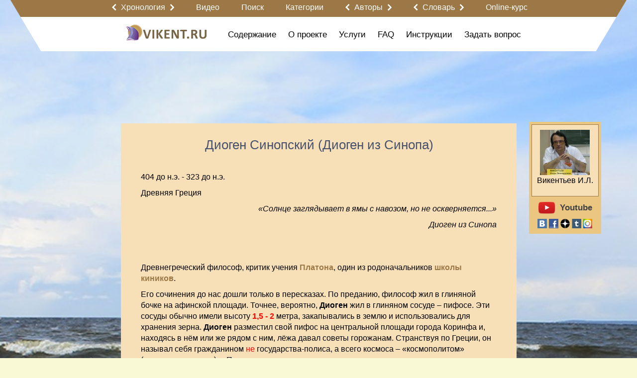

--- FILE ---
content_type: text/html; charset=utf-8
request_url: https://vikent.ru/author/302/
body_size: 73046
content:
<!DOCTYPE html>
<html>

<head>

  <meta http-equiv="Content-Type" content="text/html; charset=UTF-8">

  <title>Диоген из Синопа – космополит: идеи, взгляды, философия, учение : VIKENT.RU</title>
  <meta name="keywords" content="" />
  <meta name="description" content="" />
  <meta name="viewport" content="target-densitydpi=device-dpi, width=device-width, initial-scale=0.64, minimal-ui, ya-title=fade, ya-dock=fade" />
  <meta property="og:url" content="https://vikent.ru/author/302/" />
  <meta property="og:title" content="Vikent - Диоген Синопский (Диоген из Синопа)" />
  <meta property="og:description" content="&laquo;Солнце заглядывает в ямы с навозом, но не оскверняется...&raquo; Диоген из Синопа &nbsp;  Древнегреческий философ, критик учения Платона, один из родоначальников школы киников. Его сочинения до нас дошли только в пересказах. По преданию, филосо..." />
  <meta property="og:image" content="https://vikent.ru/images/logo_ru.png" />
  <meta name="w1-verification" content="163394715006" />
  <link rel="shortcut icon" href="/images/favicon.ico" type="image/x-icon" />
  <link rel="apple-touch-icon" href="/images/apple_touch/apple-touch-icon.png">
  <link rel="apple-touch-icon" sizes="152x152" href="/images/apple_touch/apple-touch-icon-152x152.png">
  <link rel="apple-touch-icon" sizes="144x144" href="/images/apple_touch/apple-touch-icon-144x144.png">
  <link rel="apple-touch-icon" sizes="120x120" href="/images/apple_touch/apple-touch-icon-120x120.png">
  <link rel="apple-touch-icon" sizes="114x114" href="/images/apple_touch/apple-touch-icon-114x114.png">
  <link rel="apple-touch-icon" sizes="76x76" href="/images/apple_touch/apple-touch-icon-76x76.png">
  <link rel="apple-touch-icon" sizes="72x72" href="/images/apple_touch/apple-touch-icon-72x72.png">
  <link rel="apple-touch-icon" sizes="57x57" href="/images/apple_touch/apple-touch-icon-57x57.png">
<!-- mobile ya browser -->
<!-- <meta name="viewport" content="target-densitydpi=device-dpi, width=device-width, initial-scale=0.5, minimum-scale=0.5, maximum-scale=0.5, minimal-ui, ya-title=fade, ya-dock=fade" /> -->
<!-- Google youtube auth -->
      <style>main{display: block;max-width: 1240px;margin: 0px auto;padding: 0px 10px;position: relative}main .indent{padding: 0px 10px;max-width: 1024px;margin: 0 auto;position: relative}main .indent.content{min-height: 100%;margin: 120px auto 0px auto}main .indent.content.no-margin{min-height: 100%;margin: 0px auto 0px auto}main .indent.content .big-title{margin: -108px 0px 40px 0px}main .indent.content.no-margin .big-title{margin: 18px 0px 40px 0px}main.main{padding: 0px}body .bg-container{position: relative;background: url('/images/background-v3.jpg') no-repeat top center;background-size: cover}body > header{position: relative;z-index: 20;width: 100%}body > header > .top{background: #eeeeee}body > header > .top ul{padding: 0px 0px 0px 0px;margin: 0px 0px 0px 0px;overflow: hidden;list-style: none}body > header > .top ul li:first-child{float: left}body > header > .top ul li{padding: 0px 0px 0px 0px;margin: 0px 0px 0px 0px;float: right}body > header > .top ul li .authplace{padding: 10px 0px 7px 25px;margin: 0px 0px 0px 10px;float: right}body > header main .left{float: left}body > header main .right{float: right}.main-container{position: relative;z-index: 10;padding: 0px 0px 30px 0px;text-align: left;min-height: 900px}.main-container .page_title{display: inline-block;margin: 0px 0px 0px 0px}.main-container .page_title span.fade{display: block;height: 1px;width: 105%;min-width: 580px;background: #f00;background: -moz-linear-gradient(left, rgba(255,0,0,0.8) 20%, rgba(0,0,0,0) 100%);background: -webkit-linear-gradient(left, rgba(255,0,0,0.8) 20%, rgba(0,0,0,0) 100%);background: -o-linear-gradient(left, rgba(255,0,0,0.8) 20%, rgba(0,0,0,0) 100%);background: -ms-linear-gradient(left, rgba(255,0,0,0.8) 20%, rgba(0,0,0,0) 100%);background: linear-gradient(left, rgba(255,0,0,0.8) 20%, rgba(0,0,0,0) 100%)}.fplace{height: 110px}footer{width: 100%;top: 100%}footer .dublicate_menu{padding: 10px 0px 10px 0px;text-align: center}footer copyright p{color: #000000;text-align: center;font-family: Arial;font-size: 16px}footer copyright p copyright p a,footer copyright p copyright p a:hover{color: #c00100;text-decoration: none;font-family: Arial;font-size: 16px}footer section{display: table;width: 100%}footer main{padding: 0px}footer main .row.with-pad{padding: 0px 10px}form input[type=submit]{background: none}.root{min-height: 1200px}.table{display: table;width: 100%}.table .cell{display: table-cell;vertical-align: top}.table .left,.table .right{width: 20%}.table .center{width: 60%}.with-background{background-color: #fff;border-radius: 10px;padding: 20px 10px 10px 10px;margin: 0px 10px 20px 10px}u,ins{text-decoration: none;border-bottom: 1px solid}/*!
 * Bootstrap v3.3.7 (http://getbootstrap.com)
 * Copyright 2011-2017 Twitter, Inc.
 * Licensed under MIT (https://github.com/twbs/bootstrap/blob/master/LICENSE)
 *//*!
 * Generated using the Bootstrap Customizer (http://getbootstrap.com/customize/?id=55a082ff83242a584837c6c528480b7f)
 * Config saved to config.json and https://gist.github.com/55a082ff83242a584837c6c528480b7f
 *//*!
 * Bootstrap v3.3.7 (http://getbootstrap.com)
 * Copyright 2011-2016 Twitter, Inc.
 * Licensed under MIT (https://github.com/twbs/bootstrap/blob/master/LICENSE)
 *//*! normalize.css v3.0.3 | MIT License | github.com/necolas/normalize.css */html{font-family: sans-serif;-ms-text-size-adjust: 100%;-webkit-text-size-adjust: 100%}body{margin: 0}article,aside,details,figcaption,figure,footer,header,hgroup,main,menu,nav,section,summary{display: block}audio,canvas,progress,video{display: inline-block;vertical-align: baseline}audio:not([controls]){display: none;height: 0}[hidden],template{display: none}a{background-color: transparent}a:active,a:hover{outline: 0}abbr[title]{border-bottom: 1px dotted}b,strong{font-weight: bold}dfn{font-style: italic}h1{font-size: 2em;margin: .67em 0}mark{background: #ff0;color: #000}small{font-size: 80%}sub,sup{font-size: 75%;line-height: 0;position: relative;vertical-align: baseline}sup{top: -0.5em}sub{bottom: -0.25em}img{border: 0}svg:not(:root){overflow: hidden}figure{margin: 1em 40px}hr{-webkit-box-sizing: content-box;-moz-box-sizing: content-box;box-sizing: content-box;height: 0}pre{overflow: auto}code,kbd,pre,samp{font-family: monospace, monospace;font-size: 1em}button,input,optgroup,select,textarea{color: inherit;font: inherit;margin: 0}button{overflow: visible}button,select{text-transform: none}button,html input[type="button"],input[type="reset"],input[type="submit"]{-webkit-appearance: button;cursor: pointer}button[disabled],html input[disabled]{cursor: default}button::-moz-focus-inner,input::-moz-focus-inner{border: 0;padding: 0}input{line-height: normal}input[type="checkbox"],input[type="radio"]{-webkit-box-sizing: border-box;-moz-box-sizing: border-box;box-sizing: border-box;padding: 0}input[type="number"]::-webkit-inner-spin-button,input[type="number"]::-webkit-outer-spin-button{height: auto}input[type="search"]{-webkit-appearance: textfield;-webkit-box-sizing: content-box;-moz-box-sizing: content-box;box-sizing: content-box}input[type="search"]::-webkit-search-cancel-button,input[type="search"]::-webkit-search-decoration{-webkit-appearance: none}fieldset{display: block;-webkit-margin-start: 2px;-webkit-margin-end: 2px;-webkit-padding-before: 0.35em;-webkit-padding-start: 0.75em;-webkit-padding-end: 0.75em;-webkit-padding-after: 0.625em;min-width: -webkit-min-content;border-width: 2px;border-style: groove;border-color: threedface;border-image: initial}legend{border: 0;padding: 0}textarea{overflow: auto}optgroup{font-weight: bold}table{border-collapse: collapse;border-spacing: 0}td,th{padding: 0}*{-webkit-box-sizing: border-box;-moz-box-sizing: border-box;box-sizing: border-box}*:before,*:after{-webkit-box-sizing: border-box;-moz-box-sizing: border-box;box-sizing: border-box}html{font-size: 10px;-webkit-tap-highlight-color: rgba(0,0,0,0)}body{line-height: 1.42857143;color: #333333;background-color: #ffffff}input,button,select,textarea{font-family: inherit;font-size: inherit;line-height: inherit}a{text-decoration: none}a:hover,a:focus{text-decoration: none}a:focus{outline: 5px auto -webkit-focus-ring-color;outline-offset: -2px}figure{margin: 0}img{vertical-align: middle}.img-responsive{display: block;max-width: 100%;height: auto}.img-rounded{border-radius: 6px}.img-thumbnail{padding: 4px;line-height: 1.42857143;background-color: #ffffff;border: 1px solid #ddd;border-radius: 4px;-webkit-transition: all .2s ease-in-out;-o-transition: all .2s ease-in-out;transition: all .2s ease-in-out;display: inline-block;max-width: 100%;height: auto}.img-circle{border-radius: 50%}hr{margin-top: 20px;margin-bottom: 20px}.sr-only{position: absolute;width: 1px;height: 1px;margin: -1px;padding: 0;overflow: hidden;clip: rect(0, 0, 0, 0);border: 0}.sr-only-focusable:active,.sr-only-focusable:focus{position: static;width: auto;height: auto;margin: 0;overflow: visible;clip: auto}[role="button"]{cursor: pointer}.container{margin-right: auto;margin-left: auto;padding-left: 15px;padding-right: 15px}@media (min-width: 768px){.container{width: 750px}}@media (min-width: 992px){.container{width: 970px}}@media (min-width: 1200px){.container{width: 1170px}}.container-fluid{margin-right: auto;margin-left: auto;padding-left: 15px;padding-right: 15px}.col-xs-1,.col-sm-1,.col-md-1,.col-lg-1,.col-xs-2,.col-sm-2,.col-md-2,.col-lg-2,.col-xs-3,.col-sm-3,.col-md-3,.col-lg-3,.col-xs-4,.col-sm-4,.col-md-4,.col-lg-4,.col-xs-5,.col-sm-5,.col-md-5,.col-lg-5,.col-xs-6,.col-sm-6,.col-md-6,.col-lg-6,.col-xs-7,.col-sm-7,.col-md-7,.col-lg-7,.col-xs-8,.col-sm-8,.col-md-8,.col-lg-8,.col-xs-9,.col-sm-9,.col-md-9,.col-lg-9,.col-xs-10,.col-sm-10,.col-md-10,.col-lg-10,.col-xs-11,.col-sm-11,.col-md-11,.col-lg-11,.col-xs-12,.col-sm-12,.col-md-12,.col-lg-12{position: relative;min-height: 1px;padding-left: 15px;padding-right: 15px}.row .col-xs-1:first-child,.row .col-sm-1:first-child,.row .col-md-1:first-child,.col-lg-1:first-child,.row .col-xs-2:first-child,.row .col-sm-2:first-child,.row .col-md-2:first-child,.row .col-lg-2:first-child,.row .col-xs-3:first-child,.row .col-sm-3:first-child,.row .col-md-3:first-child,.row .col-lg-3:first-child,.row .col-xs-4:first-child,.row .col-sm-4:first-child,.row .col-md-4:first-child,.row .col-lg-4:first-child,.row .col-xs-5:first-child,.row .col-sm-5:first-child,.row .col-md-5:first-child,.col-lg-5:first-child,.col-xs-6:first-child,.row .col-sm-6:first-child,.row .col-md-6:first-child,.row .col-lg-6:first-child,.row .col-xs-7:first-child,.row .col-sm-7:first-child,.row .col-md-7:first-child,.row .col-lg-7:first-child,.row .col-xs-8:first-child,.row .col-sm-8:first-child,.row .col-md-8:first-child,.row .col-lg-8:first-child,.row .col-xs-9:first-child,.row .col-sm-9:first-child,.row .col-md-9:first-child,.row .col-lg-9:first-child,.row .col-xs-10:first-child,.row .col-sm-10:first-child,.row .col-md-10:first-child,.row .col-lg-10:first-child,.row .col-xs-11:first-child,.row .col-sm-11:first-child,.row .col-md-11:first-child,.row .col-lg-11:first-child,.row .col-xs-12:first-child,.row .col-sm-12:first-child,.row .col-md-12:first-child,.row .col-lg-12:first-child{padding-left: 0px}.row .col-xs-1:last-child,.row .col-sm-1:last-child,.row .col-md-1:last-child,.col-lg-1:last-child,.row .col-xs-2:last-child,.row .col-sm-2:last-child,.row .col-md-2:last-child,.row .col-lg-2:last-child,.row .col-xs-3:last-child,.row .col-sm-3:last-child,.row .col-md-3:last-child,.row .col-lg-3:last-child,.row .col-xs-4:last-child,.row .col-sm-4:last-child,.row .col-md-4:last-child,.row .col-lg-4:last-child,.row .col-xs-5:last-child,.row .col-sm-5:last-child,.row .col-md-5:last-child,.col-lg-5:last-child,.col-xs-6:last-child,.row .col-sm-6:last-child,.row .col-md-6:last-child,.row .col-lg-6:last-child,.row .col-xs-7:last-child,.row .col-sm-7:last-child,.row .col-md-7:last-child,.row .col-lg-7:last-child,.row .col-xs-8:last-child,.row .col-sm-8:last-child,.row .col-md-8:last-child,.row .col-lg-8:last-child,.row .col-xs-9:last-child,.row .col-sm-9:last-child,.row .col-md-9:last-child,.row .col-lg-9:last-child,.row .col-xs-10:last-child,.row .col-sm-10:last-child,.row .col-md-10:last-child,.row .col-lg-10:last-child,.row .col-xs-11:last-child,.row .col-sm-11:last-child,.row .col-md-11:last-child,.row .col-lg-11:last-child,.row .col-xs-12:last-child,.row .col-sm-12:last-child,.row .col-md-12:last-child,.row .col-lg-12:last-child{padding-right: 0px}.column-padding{padding-left: 15px !important;padding-right: 15px !important}.col-xs-1,.col-xs-2,.col-xs-3,.col-xs-4,.col-xs-5,.col-xs-6,.col-xs-7,.col-xs-8,.col-xs-9,.col-xs-10,.col-xs-11,.col-xs-12{float: left}.col-xs-12{width: 100%}.col-xs-11{width: 91.66666667%}.col-xs-10{width: 83.33333333%}.col-xs-9{width: 75%}.col-xs-8{width: 66.66666667%}.col-xs-7{width: 58.33333333%}.col-xs-6{width: 50%}.col-xs-5{width: 41.66666667%}.col-xs-4{width: 33.33333333%}.col-xs-3{width: 25%}.col-xs-2{width: 16.66666667%}.col-xs-1{width: 8.33333333%}.col-xs-pull-12{right: 100%}.col-xs-pull-11{right: 91.66666667%}.col-xs-pull-10{right: 83.33333333%}.col-xs-pull-9{right: 75%}.col-xs-pull-8{right: 66.66666667%}.col-xs-pull-7{right: 58.33333333%}.col-xs-pull-6{right: 50%}.col-xs-pull-5{right: 41.66666667%}.col-xs-pull-4{right: 33.33333333%}.col-xs-pull-3{right: 25%}.col-xs-pull-2{right: 16.66666667%}.col-xs-pull-1{right: 8.33333333%}.col-xs-pull-0{right: auto}.col-xs-push-12{left: 100%}.col-xs-push-11{left: 91.66666667%}.col-xs-push-10{left: 83.33333333%}.col-xs-push-9{left: 75%}.col-xs-push-8{left: 66.66666667%}.col-xs-push-7{left: 58.33333333%}.col-xs-push-6{left: 50%}.col-xs-push-5{left: 41.66666667%}.col-xs-push-4{left: 33.33333333%}.col-xs-push-3{left: 25%}.col-xs-push-2{left: 16.66666667%}.col-xs-push-1{left: 8.33333333%}.col-xs-push-0{left: auto}.col-xs-offset-12{margin-left: 100%}.col-xs-offset-11{margin-left: 91.66666667%}.col-xs-offset-10{margin-left: 83.33333333%}.col-xs-offset-9{margin-left: 75%}.col-xs-offset-8{margin-left: 66.66666667%}.col-xs-offset-7{margin-left: 58.33333333%}.col-xs-offset-6{margin-left: 50%}.col-xs-offset-5{margin-left: 41.66666667%}.col-xs-offset-4{margin-left: 33.33333333%}.col-xs-offset-3{margin-left: 25%}.col-xs-offset-2{margin-left: 16.66666667%}.col-xs-offset-1{margin-left: 8.33333333%}.col-xs-offset-0{margin-left: 0%}@media (min-width: 768px){.col-sm-1,.col-sm-2,.col-sm-3,.col-sm-4,.col-sm-5,.col-sm-6,.col-sm-7,.col-sm-8,.col-sm-9,.col-sm-10,.col-sm-11,.col-sm-12{float: left}.col-sm-12{width: 100%}.col-sm-11{width: 91.66666667%}.col-sm-10{width: 83.33333333%}.col-sm-9{width: 75%}.col-sm-8{width: 66.66666667%}.col-sm-7{width: 58.33333333%}.col-sm-6{width: 50%}.col-sm-5{width: 41.66666667%}.col-sm-4{width: 33.33333333%}.col-sm-3{width: 25%}.col-sm-2{width: 16.66666667%}.col-sm-1{width: 8.33333333%}.col-sm-pull-12{right: 100%}.col-sm-pull-11{right: 91.66666667%}.col-sm-pull-10{right: 83.33333333%}.col-sm-pull-9{right: 75%}.col-sm-pull-8{right: 66.66666667%}.col-sm-pull-7{right: 58.33333333%}.col-sm-pull-6{right: 50%}.col-sm-pull-5{right: 41.66666667%}.col-sm-pull-4{right: 33.33333333%}.col-sm-pull-3{right: 25%}.col-sm-pull-2{right: 16.66666667%}.col-sm-pull-1{right: 8.33333333%}.col-sm-pull-0{right: auto}.col-sm-push-12{left: 100%}.col-sm-push-11{left: 91.66666667%}.col-sm-push-10{left: 83.33333333%}.col-sm-push-9{left: 75%}.col-sm-push-8{left: 66.66666667%}.col-sm-push-7{left: 58.33333333%}.col-sm-push-6{left: 50%}.col-sm-push-5{left: 41.66666667%}.col-sm-push-4{left: 33.33333333%}.col-sm-push-3{left: 25%}.col-sm-push-2{left: 16.66666667%}.col-sm-push-1{left: 8.33333333%}.col-sm-push-0{left: auto}.col-sm-offset-12{margin-left: 100%}.col-sm-offset-11{margin-left: 91.66666667%}.col-sm-offset-10{margin-left: 83.33333333%}.col-sm-offset-9{margin-left: 75%}.col-sm-offset-8{margin-left: 66.66666667%}.col-sm-offset-7{margin-left: 58.33333333%}.col-sm-offset-6{margin-left: 50%}.col-sm-offset-5{margin-left: 41.66666667%}.col-sm-offset-4{margin-left: 33.33333333%}.col-sm-offset-3{margin-left: 25%}.col-sm-offset-2{margin-left: 16.66666667%}.col-sm-offset-1{margin-left: 8.33333333%}.col-sm-offset-0{margin-left: 0%}}@media (min-width: 992px){.col-md-1,.col-md-2,.col-md-3,.col-md-4,.col-md-5,.col-md-6,.col-md-7,.col-md-8,.col-md-9,.col-md-10,.col-md-11,.col-md-12{float: left}.col-md-12{width: 100%}.col-md-11{width: 91.66666667%}.col-md-10{width: 83.33333333%}.col-md-9{width: 75%}.col-md-8{width: 66.66666667%}.col-md-7{width: 58.33333333%}.col-md-6{width: 50%}.col-md-5{width: 41.66666667%}.col-md-4{width: 33.33333333%}.col-md-3{width: 25%}.col-md-2{width: 16.66666667%}.col-md-1{width: 8.33333333%}.col-md-pull-12{right: 100%}.col-md-pull-11{right: 91.66666667%}.col-md-pull-10{right: 83.33333333%}.col-md-pull-9{right: 75%}.col-md-pull-8{right: 66.66666667%}.col-md-pull-7{right: 58.33333333%}.col-md-pull-6{right: 50%}.col-md-pull-5{right: 41.66666667%}.col-md-pull-4{right: 33.33333333%}.col-md-pull-3{right: 25%}.col-md-pull-2{right: 16.66666667%}.col-md-pull-1{right: 8.33333333%}.col-md-pull-0{right: auto}.col-md-push-12{left: 100%}.col-md-push-11{left: 91.66666667%}.col-md-push-10{left: 83.33333333%}.col-md-push-9{left: 75%}.col-md-push-8{left: 66.66666667%}.col-md-push-7{left: 58.33333333%}.col-md-push-6{left: 50%}.col-md-push-5{left: 41.66666667%}.col-md-push-4{left: 33.33333333%}.col-md-push-3{left: 25%}.col-md-push-2{left: 16.66666667%}.col-md-push-1{left: 8.33333333%}.col-md-push-0{left: auto}.col-md-offset-12{margin-left: 100%}.col-md-offset-11{margin-left: 91.66666667%}.col-md-offset-10{margin-left: 83.33333333%}.col-md-offset-9{margin-left: 75%}.col-md-offset-8{margin-left: 66.66666667%}.col-md-offset-7{margin-left: 58.33333333%}.col-md-offset-6{margin-left: 50%}.col-md-offset-5{margin-left: 41.66666667%}.col-md-offset-4{margin-left: 33.33333333%}.col-md-offset-3{margin-left: 25%}.col-md-offset-2{margin-left: 16.66666667%}.col-md-offset-1{margin-left: 8.33333333%}.col-md-offset-0{margin-left: 0%}}@media (min-width: 1200px){.col-lg-1,.col-lg-2,.col-lg-3,.col-lg-4,.col-lg-5,.col-lg-6,.col-lg-7,.col-lg-8,.col-lg-9,.col-lg-10,.col-lg-11,.col-lg-12{float: left}.col-lg-12{width: 100%}.col-lg-11{width: 91.66666667%}.col-lg-10{width: 83.33333333%}.col-lg-9{width: 75%}.col-lg-8{width: 66.66666667%}.col-lg-7{width: 58.33333333%}.col-lg-6{width: 50%}.col-lg-5{width: 41.66666667%}.col-lg-4{width: 33.33333333%}.col-lg-3{width: 25%}.col-lg-2{width: 16.66666667%}.col-lg-1{width: 8.33333333%}.col-lg-pull-12{right: 100%}.col-lg-pull-11{right: 91.66666667%}.col-lg-pull-10{right: 83.33333333%}.col-lg-pull-9{right: 75%}.col-lg-pull-8{right: 66.66666667%}.col-lg-pull-7{right: 58.33333333%}.col-lg-pull-6{right: 50%}.col-lg-pull-5{right: 41.66666667%}.col-lg-pull-4{right: 33.33333333%}.col-lg-pull-3{right: 25%}.col-lg-pull-2{right: 16.66666667%}.col-lg-pull-1{right: 8.33333333%}.col-lg-pull-0{right: auto}.col-lg-push-12{left: 100%}.col-lg-push-11{left: 91.66666667%}.col-lg-push-10{left: 83.33333333%}.col-lg-push-9{left: 75%}.col-lg-push-8{left: 66.66666667%}.col-lg-push-7{left: 58.33333333%}.col-lg-push-6{left: 50%}.col-lg-push-5{left: 41.66666667%}.col-lg-push-4{left: 33.33333333%}.col-lg-push-3{left: 25%}.col-lg-push-2{left: 16.66666667%}.col-lg-push-1{left: 8.33333333%}.col-lg-push-0{left: auto}.col-lg-offset-12{margin-left: 100%}.col-lg-offset-11{margin-left: 91.66666667%}.col-lg-offset-10{margin-left: 83.33333333%}.col-lg-offset-9{margin-left: 75%}.col-lg-offset-8{margin-left: 66.66666667%}.col-lg-offset-7{margin-left: 58.33333333%}.col-lg-offset-6{margin-left: 50%}.col-lg-offset-5{margin-left: 41.66666667%}.col-lg-offset-4{margin-left: 33.33333333%}.col-lg-offset-3{margin-left: 25%}.col-lg-offset-2{margin-left: 16.66666667%}.col-lg-offset-1{margin-left: 8.33333333%}.col-lg-offset-0{margin-left: 0%}}.clearfix:before,.clearfix:after,.container:before,.container:after,.container-fluid:before,.container-fluid:after,.row:before,.row:after{content: " ";display: table}.clearfix:after,.container:after,.container-fluid:after,.row:after{clear: both}.center-block{display: block;margin-left: auto;margin-right: auto}.pull-right{float: right !important}.pull-left{float: left !important}.hide{display: none !important}.show{display: block !important}.invisible{visibility: hidden}.text-hide{font: 0/0 a;color: transparent;text-shadow: none;background-color: transparent;border: 0}.affix{position: fixed}
.table-w7 thead tr th {
    padding: 8px;
    text-align: center;
} 
.table-w7 tbody tr td {
    padding: 8px;
}
.video-container {
	position:relative;
	padding-bottom:56.25%;
	padding-top:30px;
	height:0;
	overflow:hidden;
}
.video-container iframe, .video-container object, .video-container embed {
	position:absolute;
	top:0;
	left:0;
	width:100%;
	height:100%;
}</style>      <link rel="stylesheet" href="/css/system.css?6" type="text/css" media="screen" onload="if(media!='screen')media='screen'" />
  <script>
    var scripts = [];

    function Site() { }
    function Checker() { }
    function System() { }
    function Basket() { }

    function asyncLoad(src, callback)
    {
      var already = 0;
      for (var key in scripts) { if (scripts[key] == src) { already = 1; }}

      var script = document.createElement('script');
 	    script.src = src;

	    if(callback !== null && typeof callback != 'undefined'){
	        if (script.readyState) { // IE, incl. IE9
	            script.onreadystatechange = function() {
	                if (script.readyState == "loaded" || script.readyState == "complete") {
	                    script.onreadystatechange = null;
	                    callback();
	                }
	            };
	        } else {
	            script.onload = function() { // Other browsers
	                callback();
	            };
	        }
	    }

	    if (!already) { scripts.push(src); document.getElementsByTagName('head')[0].appendChild(script);}
	    else if (callback !== null && typeof callback != 'undefined'){ callback(); }
    }

    asyncLoad('/js/system.js', function() {
      top.checker = new Checker();
      top.basket = new Basket();
      top.system = new System();
      top.site = new Site();

      
	        top.site.initEvents();
	        document.body.className = document.body.className.replace('blur', '');

	        document.dispatchEvent(top.site.event);

          });
  </script>
<script>
  function uqsp(uri, key, value) {
    var re = new RegExp("([?&])" + key + "=.*?(&|$)", "i");
    var separator = uri.indexOf('?') !== -1 ? "&" : "?";
    if (uri.match(re)) {
      return uri.replace(re, '$1' + key + "=" + value + '$2');
    }
    else {
      return uri + separator + key + "=" + value;
    }
  }
  function ss(f, o) {
    var href = window.location.href;
    href = uqsp(href, '_field', f);
    href = uqsp(href, '_order', o);
    history.replaceState({}, document.getElementsByTagName("title")[0].innerHTML, href);
  }
</script>
</head>

<body>
 
      <script>
        var checker = new Checker();
        var basket = new Basket();
        var system = new System();
        var site = new Site();
      </script>
<div id="global_popup"></div>
<div id="global_overlay" onclick="site.overlayClick();"></div>
<div class="bg-container">
  <header>
    <main class="main">
    <div id="obj_2"  class="head-submenu">
<div class="row">
  <div class="center-part">
    <div class="first" style="width: 30px"></div>
    <div class="second">
                      <a href='javascript:' class="arrow-link">
                    <span class='left-arrow' onclick="sndReq('userpanel_draw', 'do=draw&obj=2064&id=left-content-panel', 1);"></span>
                    <nobr onclick='site.showArrowsText(this);'>Хронология</nobr>
                    <div class="arrow-text">
                        <span>Кликните на значок:</span>
                        <span class='left-arrow' onclick="sndReq('userpanel_draw', 'do=draw&obj=2064&id=left-content-panel', 1);"></span>
                        <span>или</span>
                        <span class='right-arrow' onclick="sndReq('userpanel_draw', 'do=draw&obj=2064&id=right-content-panel', 1);"></span>
                    </div>
                    <span class='right-arrow' onclick="sndReq('userpanel_draw', 'do=draw&obj=2064&id=right-content-panel', 1);"></span>
                </a>
                    <a href='/video/'><nobr>Видео</nobr></a>
      <a href='/rules-search/'><nobr>Поиск</nobr></a>
      <a href='/map_000/'><nobr>Категории</nobr></a>
                <a href='javascript:' class="arrow-link">
                    <span class='left-arrow' onclick="sndReq('userpanel_draw', 'do=draw&obj=2055&id=left-content-panel', 1);"></span>
                    <nobr onclick='site.showArrowsText(this);'>Авторы</nobr>
                    <div class="arrow-text">
                        <span>Кликните на значок:</span>
                        <span class='left-arrow' onclick="sndReq('userpanel_draw', 'do=draw&obj=2055&id=left-content-panel', 1);"></span>
                        <span>или</span>
                        <span class='right-arrow' onclick="sndReq('userpanel_draw', 'do=draw&obj=2055&id=right-content-panel', 1);"></span>
                    </div>
                    <span class='right-arrow' onclick="sndReq('userpanel_draw', 'do=draw&obj=2055&id=right-content-panel', 1);"></span>
                </a>
                              <a href='javascript:' class="arrow-link">
                    <span class='left-arrow' onclick="sndReq('userpanel_draw', 'do=draw&obj=2065&id=left-content-panel', 1);"></span>
                    <nobr onclick='site.showArrowsText(this);'>Словарь</nobr>
                    <div class="arrow-text">
                        <span>Кликните на значок:</span>
                        <span class='left-arrow' onclick="sndReq('userpanel_draw', 'do=draw&obj=2065&id=left-content-panel', 1);"></span>
                        <span>или</span>
                        <span class='right-arrow' onclick="sndReq('userpanel_draw', 'do=draw&obj=2065&id=right-content-panel', 1);"></span>
                    </div>
                    <span class='right-arrow' onclick="sndReq('userpanel_draw', 'do=draw&obj=2065&id=right-content-panel', 1);"></span>
                </a>
                    <a href='/w0/'><nobr>Online-курс</nobr></a>
    </div>
  </div>
</div>
</div>


    <div  id="group_13" class="content">
<div id="obj_2039"  class="second-menu">
<div class="row">
  <div class="center-part">
    <div class="first">
        <div class="logo">
    <a href="/" title="Vikent"><img src="/images/logo_ru.png" border="0" alt="Vikent"></a>
  </div>
  <div class="menu-show-button" onclick="site.menuSlideToggle('.second-menu .menu');"></div>    </div>
    <div class="second menu">
      <ul>
      <li class='dropdown'><a href='/71/'><nobr>Содержание</nobr></a>            <div class="dropdown-content">
              <div class='col-lg-12 col-md-12 col-sm-12 column-padding'><a href='/news/'>Новости</a></div>
<div class='col-lg-12 col-md-12 col-sm-12 column-padding'><a href='/w0/'><span style="color:#8A2BE2;font-size:20px">Online-обучение</span></a></div>
<div class='col-lg-12 col-md-12 col-sm-12 column-padding'><a href='/miths/'>Мифы о творчестве</a></div>
<div class='col-lg-12 col-md-12 col-sm-12 column-padding'><a href='/about-henius/'>Высказывания о гениальности</a></div>
<div class='col-lg-12 col-md-12 col-sm-12 column-padding'><a href='/hypotheses/'>Гипотезы о гениальности и талантливости</a></div>
<div class='col-lg-12 col-md-12 col-sm-12 column-padding'><a href='/effects/'>Эффекты, связанные с творчеством</a></div>
<div class='col-lg-12 col-md-12 col-sm-12 column-padding'><a href='/patterns/'>Закономерности, связанные с творчеством</a></div>
<div class='col-lg-12 col-md-12 col-sm-12 column-padding'><a href='/works-of-art/'>Художественные произведения о творчестве</a></div>
<div class='col-lg-12 col-md-12 col-sm-12 column-padding'><a href='/creative-collectives/'>Творческие коллективы</a></div>
            </div>
            </li>
<li class='dropdown'><a href='/about/'><nobr>О проекте</nobr></a>            <div class="dropdown-content">
              <div class='col-lg-12 col-md-12 col-sm-12 column-padding'><a href='/w8/'>Наши правила</a></div>
<div class='col-lg-12 col-md-12 col-sm-12 column-padding'><a href='/why/'>Зачем создан портал VIKENT.RU?</a></div>
<div class='col-lg-12 col-md-12 col-sm-12 column-padding'><a href='/history/'>История проекта</a></div>
<div class='col-lg-12 col-md-12 col-sm-12 column-padding'><a href='/project-options/'>Цифры, характеризующие проект</a></div>
<div class='col-lg-12 col-md-12 col-sm-12 column-padding'><a href='/vikentyev/'>Об И.Л. Викентьеве</a></div>
<div class='col-lg-12 col-md-12 col-sm-12 column-padding'><a href='/chronology/'>Хронология</a></div>
<div class='col-lg-12 col-md-12 col-sm-12 column-padding'><a href='/all-authors/'>Информация о разделе «Авторы»</a></div>
<div class='col-lg-12 col-md-12 col-sm-12 column-padding'><a href='/ranking-countries/'>Творческий рейтинг стран</a></div>
<div class='col-lg-12 col-md-12 col-sm-12 column-padding'><a href='/148/'>Относительный творческий индекс портала VIKENT.RU за XVIII-XXI века</a></div>
<div class='col-lg-12 col-md-12 col-sm-12 column-padding'><a href='/147/'>Суммарный творческий индекс портала VIKENT.RU за XVIII-XXI века</a></div>
<div class='col-lg-12 col-md-12 col-sm-12 column-padding'><a href='/rating-authors/'>Распределение числа творческих событий по Авторам</a></div>
            </div>
            </li>
<li class='dropdown'><a href='/72/'><nobr>Услуги</nobr></a>            <div class="dropdown-content">
              <div class='col-lg-12 col-md-12 col-sm-12 column-padding'><a href='/allservices/'>Все сервисы портала VIKENT.RU</a></div>
<div class='col-lg-12 col-md-12 col-sm-12 column-padding'><a href='/consulting/'>Консультации</a></div>
<div class='col-lg-12 col-md-12 col-sm-12 column-padding'><a href='/master/'>Мастер-классы</a></div>
<div class='col-lg-12 col-md-12 col-sm-12 column-padding'><a href='/openmeeting/'><b style="color:#000">Очные встречи с Читателями портала VIKENT.RU в Москве</b></a></div>
<div class='col-lg-12 col-md-12 col-sm-12 column-padding'><a href='/spb-openmeeting/'><b style="color:red">Очные встречи с Читателями VIKENT.RU - крупнейшего портала Европы по изучению творческих личностей - в Санкт-Петербурге</b></a></div>
<div class='col-lg-12 col-md-12 col-sm-12 column-padding'><a href='/konf/'>Цикл конференций «Стратегии творчества»</a></div>
            </div>
            </li>
<li class='dropdown'><a href='/faq/'><nobr>FAQ</nobr></a>            <div class="dropdown-content">
              <div class='col-lg-12 col-md-12 col-sm-12 column-padding'><a href='/127/'>Часто задаваемые вопросы</a></div>
<div class='col-lg-12 col-md-12 col-sm-12 column-padding'><a href='/research-questions/'>Ваши уточнения и дополнения</a></div>
<div class='col-lg-12 col-md-12 col-sm-12 column-padding'><a href='/research-topics/'>Исследовательские темы VIKENT.RU</a></div>
<div class='col-lg-12 col-md-12 col-sm-12 column-padding'><a href='/map/'>Карта портала VIKENT.RU</a></div>
<div class='col-lg-12 col-md-12 col-sm-12 column-padding'><a href='/216/'><b style="color:red">Бесплатная</b> эл. книга по ТРИЗ</a></div>
            </div>
            </li>
<li class='dropdown'><a href='/instructions/'><nobr>Инструкции</nobr></a>            <div class="dropdown-content">
              <div class='col-lg-12 col-md-12 col-sm-12 column-padding'><a href='/all-instructions/'>Все инструкции</a></div>
<div class='col-lg-12 col-md-12 col-sm-12 column-padding'><a href='/rules-chrono/'>Хронология</a></div>
<div class='col-lg-12 col-md-12 col-sm-12 column-padding'><a href='/rules-authors/'>Авторы</a></div>
<div class='col-lg-12 col-md-12 col-sm-12 column-padding'><a href='/rules-enc/'>Словарь / Энциклопедия</a></div>
<div class='col-lg-12 col-md-12 col-sm-12 column-padding'><a href='/rules-contexts/'>Контекстная панель</a></div>
<div class='col-lg-12 col-md-12 col-sm-12 column-padding'><a href='/comparison/'>Сравнение двух любых текстов, размещённых на портале VIKENT.RU</a></div>
<div class='col-lg-12 col-md-12 col-sm-12 column-padding'><a href='/rules-casual/'>Случайная цитата</a></div>
<div class='col-lg-12 col-md-12 col-sm-12 column-padding'><a href='/rules-search/'>Поиск</a></div>
            </div>
            </li>
<li class=''><a href='/questions/'><nobr>Задать вопрос</nobr></a></li>
      </ul>
    </div>
  </div>
  </div>

<script>
  document.addEventListener('scriptsLoaded', function(e) {
    //$('.second-menu .dropdown .dropdown-content').css('display', 'block');
    /*$('.second-menu .dropdown').on('mouseover', function()
     {
     $(this).children('.dropdown-content').slideToggle();
     });
     $('.second-menu .dropdown').on('mouseout', function()
     {
     $(this).children('.dropdown-content').slideToggle();
     })*/
  });
</script>
</div>


  </div>


  </main>
</header>  <div class="main-container">
    <main>
    <div class="indent">
      
      <div  id="group_10">
&nbsp;
  </div>


    </div>
  </main>
  <main>
    <div class="indent content">
      <div id="left-content-panel">
</div>

      <div id="right-vikent-panel">
        <div id="right-content-panel">
</div>

        <div id="group_303">
          <div id="obj_2626" class="vikent-panel">
            <div class="image">
              <a href="/vikentyev/">
                <img src="/files/texts/RTEmagicC_il.jpg">
                <p>Викентьев И.Л.</p>
              </a>
            </div>
            <a class="youtube-link" href="https://www.youtube.com/channel/UC_Iwj8aoqP62qQ7RqFpQPnA?sub_confirmation=1">
              <span class="youtube-icon"></span>
              <span class="youtube-text">Youtube</span>
            </a>
            <div class="icons">
              <a class="vk" href="https://vk.com/vikent_news"></a>
              <a class="facebook" href="https://www.facebook.com/vikent.ru"></a>
              <a class="dzen" href="https://dzen.ru/vikent_ru"></a>
              <a class="twitter" href="https://twitter.com/vikentru"></a>
              <a class="instagram" href="https://www.instagram.com/vikent.ru/"></a>
            </div>
          </div>
        </div>
      </div>
      <div class="main-content">
                    <div class="row">
            <div  id="group_1">
<div id="obj_2049"  class="authors">
<div class="detail">
  <div class="title">
<H1>Диоген Синопский (Диоген из Синопа)</H1>   </div>
 <div class="text">
 <div class="years">
        <div class="birthdate_view">
          404 до н.э.          </div>
        <div class="hyphen">-</div>
        <div class="deathdate_view">
          323 до н.э.          </div>
       </div>
   <div class="rubrics">
       <p class="country">Древняя Греция</p>
      </div>
   
<div class=""detail-text""><p style="text-align:right"><span style="font-size:16px"><span style="font-family:Arial,Helvetica,sans-serif"><em>&laquo;Солнце заглядывает в ямы с навозом, но не оскверняется...&raquo;</em></span></span></p>

<p style="text-align:right"><span style="font-size:16px"><span style="font-family:Arial,Helvetica,sans-serif"><em>Диоген из Синопа</em></span></span></p>

<p>&nbsp;</p>

<p><br />
<span style="font-size:16px"><span style="font-family:Arial,Helvetica,sans-serif">Древнегреческий философ, критик учения <strong><a href="/author/237/">Платона</a></strong>, один из родоначальников <strong><a href=" http://vikent.ru/enc/1612/">школы киников</a></strong>.</span></span></p>

<p><span style="font-size:16px"><span style="font-family:Arial,Helvetica,sans-serif">Его сочинения до нас дошли только в пересказах. По преданию, философ жил в глиняной бочке на афинской площади. Точнее, вероятно, <strong>Диоген</strong> жил в глиняном сосуде &ndash; пифосе. Эти сосуды обычно имели высоту <strong><span style="color:#ff0000">1,5 - 2</span></strong> метра, закапывались в землю и использовались для хранения зерна. <strong>Диоген</strong> разместил свой пифос на центральной площади города Коринфа и, находясь в нём или же рядом с ним, лёжа давал советы горожанам. Странствуя по Греции, он называл себя гражданином <span style="color:#ff0000">не</span> государства-полиса, а всего космоса &ndash; &laquo;космополитом&raquo; (гражданином мира)&hellip; Проповедовал аскетизм.</span></span></p>

<p style="margin-left:0cm; margin-right:0cm"><span style="font-size:16px"><span style="font-family:Arial,Helvetica,sans-serif"><span style="color:#ff0000">Парадоксально: из сознательного &laquo;низового&raquo; поведения <strong>Диоген</strong> извлекает нравственные принципы стоицизма.</span></span></span></p>

<p><span style="font-size:16px"><span style="font-family:Arial,Helvetica,sans-serif"><strong><span style="color:#993300">По преданию, на вопрос, почему люди подают милостыню нищим и убогим, но </span><span style="color:#ff0000">не</span><span style="color:#993300"> помогают философам, Диоген ответил: &laquo;Богатые знают, что бедными и больными они могут стать, но мудрецами &ndash; никогда&hellip; </span></strong></span></span></p>

<p><span style="font-size:16px"><span style="font-family:Arial,Helvetica,sans-serif"><span style="color:#993300"><span style="color:#000000">По другому преданию, когда <strong>Диогена</strong> спросили, где он будет жить, если украдут его пифос, тот ответил: &laquo;Останется ведь место от пифоса!&raquo;.</span></span></span></span></p>

<p>&nbsp;</p>

<p><span style="font-size:16px"><span style="font-family:Arial,Helvetica,sans-serif">&laquo;<strong><a href="/author/2260/">Хрисипп</a></strong> и <strong>Диоген </strong>были первыми авторами - и притом наиболее последовательными и непреклонными, - выразившими презрение к славе&raquo;.</span></span></p>

<p><span style="font-size:16px"><span style="font-family:Arial,Helvetica,sans-serif"><em>Мишель Монтень, Опыты, М., &laquo;Альфа-книга&raquo;, 2009 г., с. 604.</em></span></span></p>

<p>&nbsp;</p>

<p><span style="font-size:16px"><span style="font-family:Arial,Helvetica,sans-serif">&laquo;Славу <strong><a href="/author/779/">Антисфена</a></strong> превзошёл его ученик <strong>Диоген</strong>. Это был &laquo;молодой человек из Синопа на Эвксине, которого он (Антисфен) невзлюбил с первого взгляда; это был сын менялы с сомнительной репутацией, сидевшего в тюрьме за порчу монеты. <strong>Антисфен</strong> гнал юношу прочь, но тот не обратил на это внимания. Антисфен побил его палкой, но тот не сдвинулся с места. <span style="color:#993300"><strong>Ему нужна была мудрость, и он считал, что Антисфен должен ему её дать.</strong> </span>Целью в жизни у него было делать то же, что делал его отец, - &laquo;портить монету&raquo;, но в гораздо более широком масштабе. Он хотел бы портить всю &laquo;монету&raquo;, имеющуюся в мире. Любой принятый штамп фальшив, ложен. Люди со штампом полководцев и царей, вещи со штампом чести и мудрости, счастья и богатства - все это были низменные металлы с фальшивой надписью&raquo;.</span></span></p>

<p><span style="font-size:16px"><span style="font-family:Arial,Helvetica,sans-serif">Он решил жить, как собака, и поэтому его назвали &laquo;киником&raquo;, что означает &laquo;собачий&raquo;. Он отвергал все условности, касающиеся и религии, и манер, и одежды, и жилища, и пищи, и приличий. Говорят, что он жил в бочке, но <strong>Гилберт Мюррей</strong> уверяет, что это ошибка: то был огромный кувшин, какие употреблялись в первобытные времена при погребениях. Он жил, как индийский факир, подаянием. Он заявлял о своём братстве не только со всем человеческим родом, но также и с животными. Он был человеком, рассказы о котором собирались ещё при жизни. Широко известен тот факт, как <strong><a href="/author/314/">Александр</a></strong> посетил его и спросил, не хочет ли он какой-либо милости. &laquo;Только не заслоняй мне свет&raquo;, - ответил <strong>Диоген</strong>.</span></span></p>

<p><span style="font-size:16px"><span style="font-family:Arial,Helvetica,sans-serif">Учение <strong>Диогена</strong> никоим образом не было тем, что мы теперь называем циничным, как раз наоборот. Он пламенно стремился к добродетели, в сравнении с которой, как он утверждал, все земные блага ничего не стоят. <strong><span style="color:#993300">Он искал добродетель и моральную свободу в освобождении от желания: будьте безразличными к благам, которыми одарила Вас фортуна, и Вы освободитесь от страха.</span></strong> В этом отношении, как мы увидим, его доктрина была воспринята стоиками, но они не пошли за ним в отказе от прелестей цивилизации.</span></span></p>

<p><span style="font-size:16px"><span style="font-family:Arial,Helvetica,sans-serif">Диоген считал, что <strong><a href="/enc/319/">Прометей</a></strong> был справедливо наказан на то, что принёс человеку искусства, породившие сложность и искусственность современной жизни. В этом он напоминает последователей <strong><a href="/enc/1501/">даосизма</a>, <a href="/author/272/">Руссо</a> </strong>и<strong> <a href="/author/264/">Толстого</a>,</strong> но более устойчив во взглядах, чем они. Хотя он был современником <strong><a href="/author/2/">Аристотеля</a></strong>, его доктрина&nbsp; по своему характеру принадлежит к эллинистическому веку. <strong><span style="color:#993300"><a href="/author/2/">Аристотель</a> был последним греческим философом, чьё мироощущение было жизнерадостным; после него все философы в той или другой форме проповедовали уход от жизни</span></strong>. Мир плох, давайте научимся быть независимыми от него. Внешние блага непрочны, они - дары судьбы, а не вознаграждение за наши собственные усилия. Только субъективные блага - добродетель или довольство, достигнутые путём смирения, - прочны, и только они поэтому имеют цену для мудреца. Сам <strong>Диоген </strong>был человеком, полным энергии, но его учение, как и все доктрины эллинистической эпохи, должно было привлекать людей утомлённых, у которых разочарование убило естественную активность. И, конечно, оно не было рассчитано на то, чтобы развивать искусство или науку, дело управления государством или любую другую полезную деятельность, за исключением протеста против могущественного зла&raquo;.</span></span></p>

<p><span style="font-size:16px"><span style="font-family:Arial,Helvetica,sans-serif"><em><a href="/author/165/">Бертран Рассел</a>, История западной философии и ее связи с политическими и социальными условиями от Античности до наших дней, М., &laquo;Академический Проект&raquo;, 2006 г., с.290-291.</em></span></span></p>

<p>&nbsp;</p>

<p><span style="font-size:16px"><span style="font-family:Arial,Helvetica,sans-serif"><strong><a href="/author/237/">Платон</a></strong> назвал <strong>Диогена </strong>&laquo;<strong><a href="/author/26/">Сократом</a></strong>, сошедшим с ума&raquo;.</span></span></p>

<p><span style="font-size:16px"><span style="font-family:Arial,Helvetica,sans-serif"><strong>Диоген </strong>- ученик <strong><a href="/author/779/">Антисфена</a></strong>, превзошедший своего учителя в презрении к нормам общества.</span></span></p>
</div>
</div>
  <div class="articles">
    <div class="catalog">
      <div class="table">
                  <div class="row">
            <div class="cell head">
                            <a class="desc" href="javascript:" onclick="sndReq('catalog_setsort', 'obj=2049&sort=year&dir=desc');ss('year','desc')">Год</a>
            </div>
            <div class="cell head">
                            <a class="asc" href="javascript:" onclick="sndReq('catalog_setsort', 'obj=2049&sort=title_ru&dir=asc');ss('title_ru','asc')">Название</a>
            </div>
          </div>
          <div class="row">
  <div class="cell">
          <div class="year_view">
          370 до н.э.          </div>
        </div>
  <div class="cell">
    <a href="/enc/1528/">
        <div class="title">
Высказывания Диогена   </div>
    </a>
  </div>
</div>      </div>
          </div>
  </div>
  </div></div>


  </div>


          </div>
          <div class="main-news">
            <div  id="group_2">
<div id="obj_2066"  class="news">
<div class="preview">
  <div class="title"><span>Новости</span></div>  <ul>
    <li>
<div class="table">
  <div class="left cell">
    <a href="/w0/">
      С 02 февраля 2026 (воскресенье) продолжаются online-лекции И.Л. Викентьева о творчестве    </a>
  </div>
  <div class="right cell">
    <div class="date">23.12.2025</div>  </div>
</div>

<div class="short_text"><p>С 02 февраля&nbsp;2025&nbsp;года продолжаются online-лекции и консультации И.Л. Викентьева в 19:59 (мск) о творчестве, креативе и новым разработкам по ТРИЗ.</p>
<p>По многочисленным просьбам иногородних Читателей портала VIKENT.RU, с осени-2014 еженедельно идёт Internet-трансляция <span style="color:#ff0000"><strong>бесплатных </strong></span>лекций <a href="/vikentyev/"><strong>И.Л. Викентьева</strong></a><strong>&nbsp;&nbsp;</strong>о <span style="color:#ff0000"><strong>Т</strong></span>ворческих личностях / коллективах и современных методиках креатива.</p>
<p>Параметры online-лекций:<br /></p>
<p>1) В основе лекций - крупнейшая в Европе база данных по технологиям творчества, содержащая уже более&nbsp;<span style="color:#ff0000"><strong>58 000</strong></span> материалов;<br /></p>
<p>2) Данная база данных собиралась в течение <span style="color:#ff0000"><strong>42 лет</strong></span>&nbsp;и легла в основу портала <strong>VIKENT.RU;</strong><br /></p>
<p>3) Для пополнения базы данных портала VIKENT.RU, И.Л. Викентьев ежедневно прорабатывает <span style="color:#ff0000"><strong>5-7 кг</strong></span> (килограммов) научных книг;<br /></p>
<p>4) Примерно <span style="color:#ff0000"><strong>30-40%</strong></span> времени online-лекций будут составлять ответы на вопросы, заданные Слушателями при регистрации;<br /></p>
<p>5) Материал лекций НЕ содержит каких-либо мистических и/или религиозных подходов, попыток что-то продать Слушателям и т.п. ерунды.<br /></p>
<p>6) С частью видеозаписей online-лекций можно ознакомиться <a href="http://www.youtube.com/c/VikentRu_video?sub_confirmation=1">на видеоканале&nbsp;VIKENT.RU на&nbsp;Youtube</a>.<br /></p>
<p><br /></p>
<p><span style="font-size:18px"><a href="/w0/" style="color:darkviolet">Регистрация на <span style="color:#e74c3c"><strong>XVIII-й</strong></span> сезон</a>&nbsp;</span><br /></p>
<p>&nbsp;</p>
<p><span style="font-size:18px"><a href="/w0/"><img alt="" src="/images/webinar.png" style="width:70%" /></a></span></p>
</div>
<span class="fade"></span>
<div class="detail_link">
  <a href="/w0/">Подробнее</a>
</div>
<div class="clear"></div>    </li>
    <li>
<div class="table">
  <div class="left cell">
    <a href="/konf/">
      55-я конференция VIKENT.RU «Стратегии творчества»    </a>
  </div>
  <div class="right cell">
    <div class="date">27.06.2024</div>  </div>
</div>

<div class="short_text"><p><span style="font-size:11.0pt">Следующая,&nbsp;<span style="color:#e74c3c"><strong>55-я</strong></span> конференция &laquo;Стратегии творчества&raquo; пройдет <strong>22 декабря&nbsp;2024&nbsp;года</strong> (воскресенье) в онлайн-формате. Следите за новостями на сайте, чтобы не пропустить актуальной информации.</span></p>
<p><span style="font-size:11.0pt"><img alt="" src="/files/files/logo/logo 100 px.png" style="height:20px; margin-bottom:0px; margin-top:0px; width:20px" />&nbsp;Регистрация на конференц<span style="color:null">ию:&nbsp;</span><a href="https://vikent.ru/konf/"><span style="color:null">https://vikent.ru/konf/</span></a></span></p>
<p><span style="color:null"><span style="font-size:11.0pt"><img alt="" src="/files/files/logo/ВК.png" style="height:20px; margin-bottom:0px; margin-top:0px; width:20px" />&nbsp;Страница конференции во ВКонтакте:&nbsp;</span></span><a href="https://vk.com/vikent_konf"><span style="color:null"><span style="font-size:11.0pt">https://vk.com/vikent_konf</span></span></a></p>
<p><img alt="" src="/files/files/logo/Logo_Youtube_svg.png" style="height:20px; margin-bottom:0px; margin-top:0px; width:50px" />&nbsp;<span style="font-size:11.0pt">Более <strong><span style="color:#e74c3c">150</span></strong> докладов прошлых лет можно посмотреть на <a href="https://www.youtube.com/@Igor_Leonardovich_Vikentyev">нашем YouTube-канале.</a></span></p>
<p><span style="font-size:11.0pt"><img alt="" src="/files/files/342.jpg" style="height:281px; width:500px" /></span></p>
</div>
<span class="fade"></span>
<div class="detail_link">
  <a href="/konf/">Подробнее</a>
</div>
<div class="clear"></div>    </li>
    <li>
<div class="table">
  <div class="left cell">
    <a href="/news/32/">
      «Словарь VIKENT.RU» теперь и в печатном виде!    </a>
  </div>
  <div class="right cell">
    <div class="date">06.01.2024</div>  </div>
</div>

<div class="short_text"><p>102 термина, 204 примера, 108 рекомендованных видео и более 1300 исследовательских тем для тех, кто готов вести творческие проекты.&nbsp;</p>
<p><span style="color:#e74c3c"><strong>БЕСПЛАТНУЮ</strong></span>&nbsp;электронную версию словаря вы можете прочитать на сайте&nbsp;<a href="https://livrezon.com/shop/product/slovar-vikent-ru">издательства LIVREZON.</a></p>
<p>Чтобы заказать бумажную книгу, напишите в&nbsp;<a href="https://vk.com/livrezon">группу издательства ВКонтакте.</a></p>
<p><img alt="" src="/files/files/logo-2/SLOVAR_VIKENT_RU.jpg" style="height:293px; width:500px" /></p>
</div>
<span class="fade"></span>
<div class="detail_link">
  <a href="/news/32/">Подробнее</a>
</div>
<div class="clear"></div>    </li>
    <li>
<div class="table">
  <div class="left cell">
    <a href="/news/24/">
      Книга «Введение в ТРИЗ: основные понятия и подходы» - электронная и бумажная версии    </a>
  </div>
  <div class="right cell">
    <div class="date">05.01.2024</div>  </div>
</div>

<div class="short_text"><p>В<span style="font-size:11.0pt">ыпущено&nbsp;четвертое издание (и первое в печатном виде) справочника &laquo;Введение в ТРИЗ: основные понятия и подходы&raquo; с работами Генриха Сауловича Альтшуллера.</span></p>
<p><span style="font-size:11.0pt"><span style="color:#e74c3c"><strong>БЕСПЛАТНУЮ</strong></span> электронную версию книги вы можете прочитать на сайте <a href="https://livrezon.com/shop/product/vvedenie-v-triz">издательства LIVREZON.</a></span></p>
<p><span style="font-size:11.0pt">Чтобы заказать бумажную книгу, напишите в <a href="https://vk.com/livrezon">группу издательства ВКонтакте.</a></span></p>
<p><span style="font-size:11.0pt"><img alt="" src="/files/files/logo-2/TRIZ_VIKENT_RU.jpg" style="height:293px; width:500px" /></span></p>
</div>
<span class="fade"></span>
<div class="detail_link">
  <a href="/news/24/">Подробнее</a>
</div>
<div class="clear"></div>    </li>
    <li>
<div class="table">
  <div class="left cell">
    <a href="/news/11/">
      Подпишитесь на наш YouTube-канал!    </a>
  </div>
  <div class="right cell">
    <div class="date">02.01.2024</div>  </div>
</div>

<div class="short_text"><p>Более <span style="color:#e74c3c"><strong>18800</strong></span> подписчиков, более <span style="color:#e74c3c"><strong>1000</strong></span> видео по теории творчества и более <span style="color:#e74c3c"><strong>150</strong></span> докладов с цикла конференций <a href="https://vikent.ru/konf/">&laquo;Стратегии Творчества&raquo;</a>. Присоединяйтесь и изучайте творчество вместе с нами.</p>
<p><img alt="" src="/files/files/logo/Logo_Youtube_svg.png" style="border-style:solid; border-width:0px; height:20px; width:50px" />&nbsp;<a href="https://www.youtube.com/@Igor_Leonardovich_Vikentyev">&laquo;VIKENT.RU - портал И.Л. Викентьева: Творчество, Креатив, ТРИЗ&raquo;</a></p>
<p><img alt="" src="/files/files/logo-2/YT-vikent.png" style="height:170px; width:500px" /></p>
</div>
<span class="fade"></span>
<div class="detail_link">
  <a href="/news/11/">Подробнее</a>
</div>
<div class="clear"></div>    </li>
    <li>
<div class="table">
  <div class="left cell">
    <a href="/news/25/">
      Подпишитесь на наши группы в соцсетях    </a>
  </div>
  <div class="right cell">
    <div class="date">01.01.2024</div>  </div>
</div>

<div class="short_text"><p><span style="font-size:11pt"><span style="font-family:Arial,sans-serif"><span style="color:black">Портал VIKENT.RU продолжает в&nbsp;ежедневном формате публикации в соцсетях:</span></span></span></p>
<p><span style="font-size:11pt"><span style="font-family:Arial,sans-serif"><span style="color:black"><img alt="" src="/files/files/logo/ВК.png" style="height:20px; margin-bottom:0px; margin-top:0px; width:20px" /> <a href="http://vk.com/vikent_news">&laquo;Новости изучения креатива&raquo;</a> во ВКонтакте</span></span></span></p>
<p><span style="font-size:11pt"><span style="font-family:Arial,sans-serif"><span style="color:black"><img alt="" src="/files/files/logo/ВК.png" style="height:20px; margin-bottom:0px; margin-top:0px; width:20px" /> <a href="https://vk.com/vikent_konf">&laquo;</a></span></span></span><span style="font-size:11pt"><span style="font-family:Arial,sans-serif"><span style="color:black"><a href="https://vk.com/vikent_konf">Конференция VIKENT.RU Стратегии творчества&raquo;</a> во ВКонтакте</span></span></span></p>
<p><span style="font-size:11pt"><span style="font-family:Arial,sans-serif"><span style="color:black"><img alt="" src="/files/files/logo/ФБ.png" style="height:20px; margin-bottom:0px; margin-top:0px; width:20px" />&nbsp;<a href="http://www.facebook.com/vikent.ru">&laquo;Творческие личности и коллективы&raquo;</a> на Facebook</span></span></span></p>
</div>
<span class="fade"></span>
<div class="detail_link">
  <a href="/news/25/">Подробнее</a>
</div>
<div class="clear"></div>    </li>
    <li>
<div class="table">
  <div class="left cell">
    <a href="/news/33/">
      Обновление «Видео-задачника проекта VIKENT.RU» – теперь 36 задач    </a>
  </div>
  <div class="right cell">
    <div class="date">31.12.2023</div>  </div>
</div>

<div class="short_text"><p>Мы обновили <a href="https://livrezon.com/shop/product/slovar-vikent-ru">&laquo;Видео-задачника проекта VIKENT.RU&raquo;</a> и добавили в него <span style="color:#e74c3c"><strong>12</strong></span> новых задач, доведя их общее число до <span style="color:#e74c3c"><strong>36</strong></span>. Добавьте его бесплатно в свою библиотеку на сайте издательства <a href="https://livrezon.com/shop/product/slovar-vikent-ru">&laquo;LIVREZON&raquo;</a> и участвуйте в софинансировании проекта VIKENT.RU.&nbsp;</p>
<p><img alt="" src="/files/files/logo-2/ZADAChNIK_VIKENT_RU.jpg" style="height:293px; width:500px" /></p>
</div>
<span class="fade"></span>
<div class="detail_link">
  <a href="/news/33/">Подробнее</a>
</div>
<div class="clear"></div>    </li>
    <li>
<div class="table">
  <div class="left cell">
    <a href="/show-news/article/24/">
      В социальных сетях открыты группы: «Новости изучения креатива | творчества» (ВК) и «Творческие личности и коллективы» (ФБ)    </a>
  </div>
  <div class="right cell">
    <div class="date">20.01.2013</div>  </div>
</div>

<div class="short_text"><p>В соц. сети ВКОНТАКТЕ открыта группа: <a href="http://vk.com/vikent_news" target="_blank">&laquo;Новости изучения креатива | творчества&raquo;</a>, а в Facebook группа: <a href="http://www.facebook.com/vikent.ru">&laquo;Творческие личности и коллективы&raquo;</a> по материалам портала VIKENT.RU - крупнейшего в Европе портала по изучению творческих личностей и коллективов. На портал постепенно выкладываются более <strong><span style="color:#ff0000">50&nbsp;000</span></strong> материалов, посвященных этой тематике.</p>
<p>В отличие от <a href="/news/">новостей на самом портале VIKENT.RU</a>, здесь преимущественно публикуются анонсы материалов по креативным личностям / коллективам и эффектам творчества &ndash; как усиливающим, так и ослабляющим его&hellip;</p>
<p>Можно уверенно рекомендовать группы интеллектуальным и креативным знакомым:</p>
<table border="0" cellpadding="1" cellspacing="1">
<p>	<tbody></p>
		<tr>
			<td><a href="http://vk.com/vikent_news"><img alt="" src="/files/news/vk.png" style="float:left; margin:0px 0px 0px 6px" /></a></td>
			<td><strong><a href="http://vk.com/vikent_news" style="color:#9c7846" target="_blank">&laquo;Новости изучения креатива | творчества&raquo;</a></strong></td>
		</tr>
		<tr>
			<td><a href="http://www.facebook.com/vikent.ru"><img alt="" src="/files/news/fb.png" style="float:left; margin:0px 0px 0px 6px" /></a></td>
			<td><strong><a href="http://www.facebook.com/vikent.ru" style="color:#9c7846">&laquo;Творческие личности и коллективы&raquo;</a></strong></td>
		</tr>
<p>	</tbody></p>
</table>
<p>&nbsp;</p>
<p>&nbsp;</p>
<p><span style="font-size:large"><a href="http://vk.com/vikent_news" target="_blank">Группа: &laquo;Новости изучения креатива | творчества&raquo;</a></span></p>
<p>&nbsp;</p>
</div>
<span class="fade"></span>
<div class="detail_link">
  <a href="/show-news/article/24/">Подробнее</a>
</div>
<div class="clear"></div>    </li>
  </ul>
  <div class="all"><a href="/news/">Все новости</a></div></div></div>


  </div>


          </div>
          <div class="main-random-article">
            <div  id="group_3">
<div id="obj_2068"  class="preview">
<div class="preview">
  <div class="title"><span>Случайная цитата</span></div>  <ul>
          <li>
        <div class="row">
  <div class="cell">
      <div class="title">
Коррекция «звёздной болезни» у детей по Елене Пинджоян   </div>
  </div>
</div>
<div class="row">
  <div class="cell">
    
<div class="text">Елена Пинджоян &ndash; руководитель детской группы &laquo;Непоседы&raquo; (г. Москва)

&laquo;Звёздная болезнь - вещь опасная, даже для взрослого, что уж говорить о ребёнке. За 25 лет работы с детьми я много раз наблюдала, как то один, то другой мой ученик становились вдруг невероятно популярными. 

И некоторые внезапно начинали считать, что Земля вертится вокруг них, что они всего уже достигли и работать им больше не надо никогда в жизни. Учиться чему-то новому? О чём Вы говорите?! Я уже звезда...</div>
  </div>
</div>
<div class="row">
  <div class="cell">
    <a href="/enc/7853/">
      <div class="details">
        Подробнее &raquo;&raquo;&raquo;      </div>
    </a>
  </div>
</div>      </li>
        </ul>
  </div></div>


  </div>


          </div>
      </div>
    </div>
  </main>
</div>  <div class="fplace"></div>
<footer>
  <main>
    <div class="indent">
      <div class="row with-pad">
        <div class="col-lg-4 col-md-4 col-sm-3 column-padding"><div  id="group_30">
<div id="obj_2623"  class="social-panel">
<div class="title">Мы в соцсетях</div><div class="text">
  Оставайтесь в курсе всех новых публикаций, <br/> подписавшись на наши соцсети.</div>
<a class="youtube-link" href="https://www.youtube.com/channel/UC_Iwj8aoqP62qQ7RqFpQPnA?sub_confirmation=1">
  <span class="youtube-icon"></span>
  <span class="youtube-text">Youtube канал</span>
</a>
<div class="icons">
  <a class="vk" href="https://vk.com/vikent_news"></a>
  <a class="facebook" href="https://www.facebook.com/vikent.ru"></a>
  <a class="dzen" href="https://dzen.ru/vikent_ru"></a>
  <a class="twitter" href="https://twitter.com/vikentru"></a>
  <a class="instagram" href="https://www.instagram.com/vikent.ru/ "></a>
</div></div>


  </div>

</div>
        <div class="col-lg-4 col-md-4 col-sm-3"><div  id="group_31">
<div id="obj_2043"  class="ask-question">
<div class="form">
  <div class="title">Вопрос? Ошибка?</div>  <div class="text">
    Задайте нам вопрос и оставьте свой e-mail  </div>
  <form action="/" method="post" onsubmit="site.pstForm(this); return false;" id="ask-form">
    <input type="hidden" name="mode" value="emailform_askquestion" />
    <input type="hidden" name="catalog" value="2641" />
    <input type="hidden" name="obj" value="2043" />
    <textarea name="text" placeholder="Текст сообщения..." onfocus="checker.checkFormField(this.name, this.value, 1);" onkeyup="checker.checkFormField(this.name, this.value, 1);" onblur="checker.checkFormField(this.name, this.value, 1);"></textarea>
    <span class="alert" id="text_check"></span>
    <div class="submit">
      <input class="butt" type="button" onclick="$('#ask-form').submit()" value="Задать вопрос">
    </div>
  </form>
</div></div>


  </div>

</div>
        <div class="col-lg-4 col-md-4 col-sm-6"><div  id="group_32">
<div id="obj_2042"  class="preview">
<div class="preview">
  <div class="title"><span>Мастер-классы и встречи</span></div>  <ul>
          <li>
        <div class="row">
  <div class="col-lg-12 col-md-12 col-sm-12 col-xs-12">
      <a href="/w0">
        Открытие <b style="color: red">XXI-го</b> сезона online-лекций VIKENT.RU        <div class="date">01.02.2026</div>          <div class="time">
(воскресенье) в 19:59   </div>
      </a>
  </div>
</div>      </li>
        </ul>
  </div></div>


  </div>

</div>
      </div>
    </div>
    <div class="row">
      <div class="col-lg-12 col-md-12 col-sm-12"><div  id="group_33">
<div id="obj_2040"  class="footer-text">
<div class="center-part">
<p><a href="/politika-konfidentsialnosti/">Политика конфиденциальности</a></br>
<a href="/productive-person/">Для результативных людей</a>: использование текстов и дизайна может осуществляться лишь с письменного разрешения <a href="/vikentyev/">Владельца портала</a>&nbsp;|&nbsp;<a href="/correct-link/">Корректные ссылки</a></p>
</div>
</div>


  </div>

</div>
    </div>

      </main>
</footer>
        <div  id="group_303">
<div id="obj_2626"  class="vikent-panel">
<!-- <div class="image">
  <a href="/vikentyev/">
    <img src="/files/texts/RTEmagicC_il.jpg"/>
    <p>Викентьев И.Л.</p>
  </a>
</div>
<a class="youtube-link" href="https://www.youtube.com/channel/UC_Iwj8aoqP62qQ7RqFpQPnA?sub_confirmation=1">
  <span class="youtube-icon"></span>
  <span class="youtube-text">Youtube</span>
</a>
<div class="icons">
  <a class="vk" href="https://vk.com/vikent_news"></a>
  <a class="facebook" href="https://www.facebook.com/vikent.ru"></a>
  <a class="dzen" href="https://dzen.ru/vikent_ru"></a>
  <a class="twitter" href="https://twitter.com/vikentru"></a>
  <a class="instagram" href="https://www.instagram.com/vikent.ru/"></a>
</div> --></div>


  </div>


        </div>

<script>
  //site.LoadPage();
  document.addEventListener('scriptsLoaded', function(e) {site.LoadPage(); $(window).load(function() { site.LoadPage(); }); });
  window.onload = function() {
      document.dispatchEvent(site.event);
                  //document.addEventListener('copy', site.secureCopy);
                
  };
</script><script type="text/javascript"><!--
    new Image().src = "//counter.yadro.ru/hit?r"+
        escape(document.referrer)+((typeof(screen)=="undefined")?"":
            ";s"+screen.width+"*"+screen.height+"*"+(screen.colorDepth?
            screen.colorDepth:screen.pixelDepth))+";u"+escape(document.URL)+
        ";h"+escape(document.title.substring(0,80))+
        ";"+Math.random();//-->
</script>
<!--LiveInternet logo-->
    <a href="http://www.liveinternet.ru/click" target="_blank"><img src="//counter.yadro.ru/logo?45.18" title="LiveInternet" alt="" border="0" width="31" height="31" style="display: none !important;"></a>
<!--/LiveInternet-->
</body>

</html>